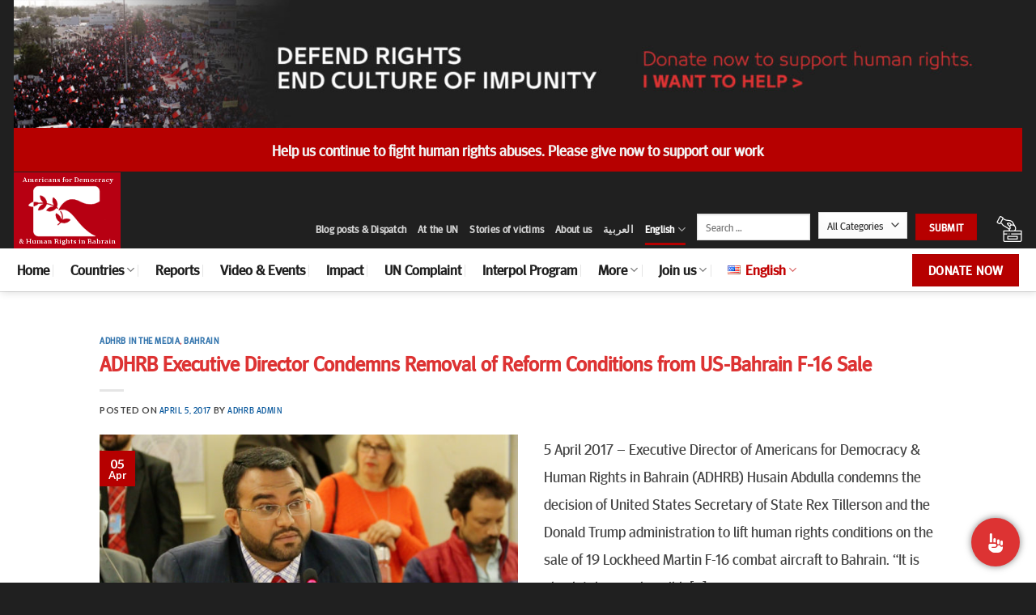

--- FILE ---
content_type: text/plain
request_url: https://www.google-analytics.com/j/collect?v=1&_v=j102&a=406718873&t=pageview&_s=1&dl=https%3A%2F%2Fwww.adhrb.org%2Ftag%2Fweapons-transfers%2F&ul=en-us%40posix&dt=Weapons%20Transfers%20Archives%20%7C%20Americans%20for%20Democracy%20%26%20Human%20Rights%20in%20Bahrain&sr=1280x720&vp=1280x720&_u=IEBAAEABAAAAACAAI~&jid=1614116986&gjid=1939309590&cid=524472539.1766590377&tid=UA-67931524-1&_gid=1259721453.1766590377&_r=1&_slc=1&z=1005685527
body_size: -449
content:
2,cG-4504H1XX0Y